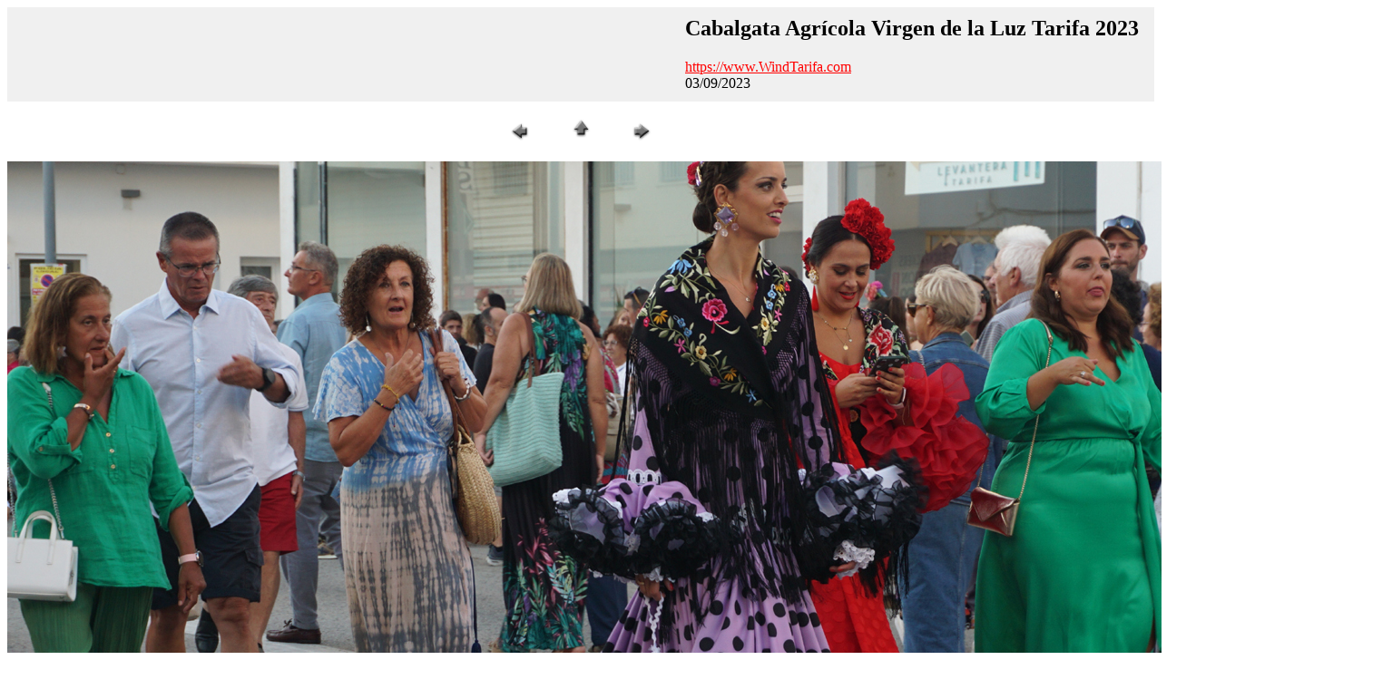

--- FILE ---
content_type: text/html
request_url: https://windtarifa.com/tarifa/feria-tarifa-2023/images/pages/DSC03361.htm
body_size: 544
content:
<HTML>
	<HEAD>
		<TITLE>DSC03361</TITLE>
		<META name="generator" content="Galería de fotografías Web de Adobe Photoshop(R) 5.5">
		<META http-equiv="Content-Type" content="text/html; charset=iso-8859-1">
	</HEAD>

<BODY bgcolor="#ffffff" link="#ff0000" vlink="#52188C">
<TABLE border="0" cellpadding="5" cellspacing="2" width="100%" bgcolor="#f0f0f0">
  <TR>
    <TD width="58%"><div align="center">
      <script async src="https://pagead2.googlesyndication.com/pagead/js/adsbygoogle.js"></script>
      <!-- 728-90 -->
      <ins class="adsbygoogle"
     style="display:inline-block;width:728px;height:90px"
     data-ad-client="ca-pub-9647416222199902"
     data-ad-slot="6378367106"></ins>
      <script>
     (adsbygoogle = window.adsbygoogle || []).push({});
  </script>
    </div></TD>
    <TD width="42%"><H2>Cabalgata Agr&iacute;cola 
      Virgen de la Luz Tarifa 2023</H2>
        <a href="https://www.WindTarifa.com" target="_blank">https://www.WindTarifa.com</a><BR>
      03/09/2023</TD>
  </TR>
</TABLE>
<P><CENTER>
<TABLE border="0" cellpadding="0" cellspacing="2" width="200">
<TR>
	<TD width="80" align="center"><A href="DSC03360.htm"><IMG src="../images/previous.gif" height="30" width="30" border="0" alt="Anterior"></A></TD>
	<TD width="80" align="center"><A href="../index.htm"><IMG src="../images/home.gif" height="30" width="30" border="0" alt="Inicio"></A></TD>
	<TD width="80" align="center"><A href="DSC03362.htm"><IMG src="../images/next.gif" height="30" width="30" border="0" alt="Siguiente"></A></TD>
</TR>
</TABLE>
</CENTER></P>

<P><CENTER><IMG src="../images/DSC03361.jpg" border="0" alt="DSC03361"></CENTER></P>
</BODY>

</HTML>


--- FILE ---
content_type: text/html; charset=utf-8
request_url: https://www.google.com/recaptcha/api2/aframe
body_size: 266
content:
<!DOCTYPE HTML><html><head><meta http-equiv="content-type" content="text/html; charset=UTF-8"></head><body><script nonce="aj64IaB2vNiaU2Azm89Yug">/** Anti-fraud and anti-abuse applications only. See google.com/recaptcha */ try{var clients={'sodar':'https://pagead2.googlesyndication.com/pagead/sodar?'};window.addEventListener("message",function(a){try{if(a.source===window.parent){var b=JSON.parse(a.data);var c=clients[b['id']];if(c){var d=document.createElement('img');d.src=c+b['params']+'&rc='+(localStorage.getItem("rc::a")?sessionStorage.getItem("rc::b"):"");window.document.body.appendChild(d);sessionStorage.setItem("rc::e",parseInt(sessionStorage.getItem("rc::e")||0)+1);localStorage.setItem("rc::h",'1768947924516');}}}catch(b){}});window.parent.postMessage("_grecaptcha_ready", "*");}catch(b){}</script></body></html>